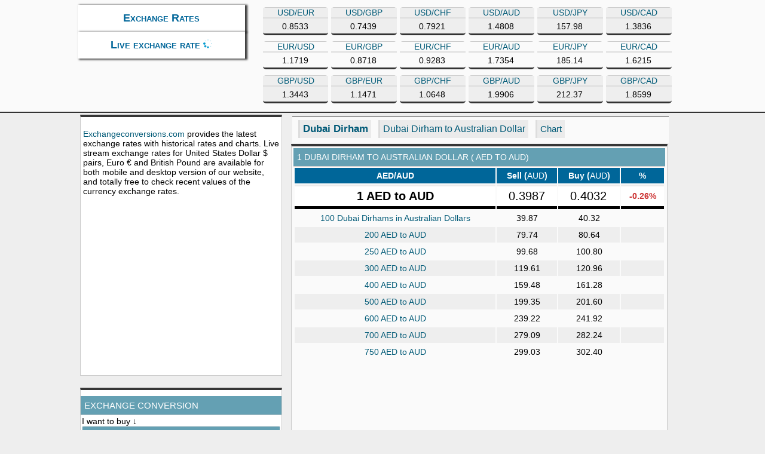

--- FILE ---
content_type: text/html; charset=UTF-8
request_url: https://aed.exchangeconversions.com/aud
body_size: 7654
content:
<!DOCTYPE html>
<html lang="en">
<head><meta http-equiv="Content-Type" content="text/html; charset=utf-8">
<meta name="Description" content="1 AED(Dubai Dirham) to AUD(Australian Dollar) exchange conversion for today. How much is Dubai Dirham in Australian Dollars ? AED to AUD exchange rate is also calculated and listed as pocket guide for foreign markets." />
<meta http-equiv="Refresh" content="520" />
<meta name="google-site-verification" content="m2bBeRetequMPlngCgxfwND2ou9OY9ASpyrpQSmamzw" />
<title>1 Dubai Dirham (AED) to Australian Dollar (AUD) Exchange Conversion, Chart, History</title>
<link rel="icon" href="https://exchangeconversions.com/images/ico_1.png" />
<link rel="stylesheet" type="text/css" href="https://exchangeconversions.com/style.css?v=3.13234" />
<script async src="https://pagead2.googlesyndication.com/pagead/js/adsbygoogle.js?client=ca-pub-8641159356218859"
     crossorigin="anonymous"></script>
</head>

<body>
<div id="header">
<div id="wrapper">

<div class="logo">
<a href="https://exchangeconversions.com" title="Exchange Conversions"><span class="maintext">Exchange Rates</span></a>

<span class="maintext">Live exchange rate <img src="https://exchangeconversions.com/images/live_exchange_rate.gif" alt="exchange rate">
</span>
</div>



<style>
table.headbar {border-spacing: 5px 10px;}
table.headbar tr td {border-bottom:3px solid #333;border-top:1px solid #ccc;}

table.headbar tr:nth-child(2n+1) td {background:#eee;}
table.headbar tr:nth-child(2n+1) td span.TopTitle {background:#eee;}
table.headbar tr:nth-child(2n) td {background:#fafafa;}
table.headbar tr:nth-child(2n) td span.TopTitle {background:#fafafa;}
</style><table class="headbar">
<tr>
<td title="1 USD to EUR">
                                <span class="TopTitle"><a href="https://usd.exchangeconversions.com/eur" title="1 USD to EUR Exchange Rate">USD/EUR</a></span> 
                                <span class="USDEUR">0.8533</span>
                                <span class="Pointer"></span>
                        </td><td title="1 USD to GBP">
                                <span class="TopTitle"><a href="https://usd.exchangeconversions.com/gbp" title="1 USD to GBP Exchange Rate">USD/GBP</a></span> 
                                <span class="USDGBP">0.7439</span>
                                <span class="Pointer"></span>
                        </td><td title="1 USD to CHF">
                                <span class="TopTitle"><a href="https://usd.exchangeconversions.com/chf" title="1 USD to CHF Exchange Rate">USD/CHF</a></span> 
                                <span class="USDCHF">0.7921</span>
                                <span class="Pointer"></span>
                        </td><td title="1 USD to AUD">
                                <span class="TopTitle"><a href="https://usd.exchangeconversions.com/aud" title="1 USD to AUD Exchange Rate">USD/AUD</a></span> 
                                <span class="USDAUD">1.4808</span>
                                <span class="Pointer"></span>
                        </td><td title="1 USD to JPY">
                                <span class="TopTitle"><a href="https://usd.exchangeconversions.com/jpy" title="1 USD to JPY Exchange Rate">USD/JPY</a></span> 
                                <span class="USDJPY">157.98</span>
                                <span class="Pointer"></span>
                        </td><td title="1 USD to CAD">
                                <span class="TopTitle"><a href="https://usd.exchangeconversions.com/cad" title="1 USD to CAD Exchange Rate">USD/CAD</a></span> 
                                <span class="USDCAD">1.3836</span>
                                <span class="Pointer"></span>
                        </td>
</tr>

<tr>
<td title="1 EUR to USD">
                                <span class="TopTitle"><a href="https://eur.exchangeconversions.com/usd" title="1 EUR to USD Exchange Rate">EUR/USD</a></span> 
                                <span class="EURUSD">1.1719</span>
                                <span class="Pointer"></span>
                        </td><td title="1 EUR to GBP">
                                <span class="TopTitle"><a href="https://eur.exchangeconversions.com/gbp" title="1 EUR to GBP Exchange Rate">EUR/GBP</a></span> 
                                <span class="EURGBP">0.8718</span>
                                <span class="Pointer"></span>
                        </td><td title="1 EUR to CHF">
                                <span class="TopTitle"><a href="https://eur.exchangeconversions.com/chf" title="1 EUR to CHF Exchange Rate">EUR/CHF</a></span> 
                                <span class="EURCHF">0.9283</span>
                                <span class="Pointer"></span>
                        </td><td title="1 EUR to AUD">
                                <span class="TopTitle"><a href="https://eur.exchangeconversions.com/aud" title="1 EUR to AUD Exchange Rate">EUR/AUD</a></span> 
                                <span class="EURAUD">1.7354</span>
                                <span class="Pointer"></span>
                        </td><td title="1 EUR to JPY">
                                <span class="TopTitle"><a href="https://eur.exchangeconversions.com/jpy" title="1 EUR to JPY Exchange Rate">EUR/JPY</a></span> 
                                <span class="EURJPY">185.14</span>
                                <span class="Pointer"></span>
                        </td><td title="1 EUR to CAD">
                                <span class="TopTitle"><a href="https://eur.exchangeconversions.com/cad" title="1 EUR to CAD Exchange Rate">EUR/CAD</a></span> 
                                <span class="EURCAD">1.6215</span>
                                <span class="Pointer"></span>
                        </td>
</tr>

<tr>
<td title="1 GBP to USD">
                                <span class="TopTitle"><a href="https://gbp.exchangeconversions.com/usd" title="1 GBP to USD Exchange Rate">GBP/USD</a></span> 
                                <span class="GBPUSD">1.3443</span>
                                <span class="Pointer"></span>
                        </td><td title="1 GBP to EUR">
                                <span class="TopTitle"><a href="https://gbp.exchangeconversions.com/eur" title="1 GBP to EUR Exchange Rate">GBP/EUR</a></span> 
                                <span class="GBPEUR">1.1471</span>
                                <span class="Pointer"></span>
                        </td><td title="1 GBP to CHF">
                                <span class="TopTitle"><a href="https://gbp.exchangeconversions.com/chf" title="1 GBP to CHF Exchange Rate">GBP/CHF</a></span> 
                                <span class="GBPCHF">1.0648</span>
                                <span class="Pointer"></span>
                        </td><td title="1 GBP to AUD">
                                <span class="TopTitle"><a href="https://gbp.exchangeconversions.com/aud" title="1 GBP to AUD Exchange Rate">GBP/AUD</a></span> 
                                <span class="GBPAUD">1.9906</span>
                                <span class="Pointer"></span>
                        </td><td title="1 GBP to JPY">
                                <span class="TopTitle"><a href="https://gbp.exchangeconversions.com/jpy" title="1 GBP to JPY Exchange Rate">GBP/JPY</a></span> 
                                <span class="GBPJPY">212.37</span>
                                <span class="Pointer"></span>
                        </td><td title="1 GBP to CAD">
                                <span class="TopTitle"><a href="https://gbp.exchangeconversions.com/cad" title="1 GBP to CAD Exchange Rate">GBP/CAD</a></span> 
                                <span class="GBPCAD">1.8599</span>
                                <span class="Pointer"></span>
                        </td>
</tr>


</table>
<script type="text/javascript" src="https://exchangeconversions.com/js/jquery.js"></script>
<script type="text/javascript" src="https://exchangeconversions.com/js/socket.io.min.js"></script>
<script type="text/javascript" src="https://exchangeconversions.com/js/exchange.js?f242"></script>


</div><!-- wrapper -->
</div><div id="wrapper">
  <div id="body">
    
<div id="sidebar">

<div class="box">
        <div style="padding:10px 4px;"><a href="https://exchangeconversions.com"><b>Exchangeconversions.com</b></a> provides the latest exchange rates with historical rates and charts. Live stream exchange rates for United States Dollar $ pairs, Euro € and British Pound are available for both mobile and desktop version of our website, and totally free to check recent values of the currency exchange rates.
        </div>

<div class="ads" align="center">
<ins class="adsbygoogle"
     style="display:block;"
     data-ad-client="ca-pub-8641159356218859"
     data-ad-slot="1271577232"
     data-ad-format="auto"
     data-full-width-responsive="true"></ins>
<script>
     (adsbygoogle = window.adsbygoogle || []).push({});
</script></div>


</div>



<div class="box">
<h2>Exchange Conversion</h2>
<table border="0" width="100%">
<tr>
<td>
<label>I want to buy ↓</label>
<select id="Exchange_Rate_FROM_sidebar">
<option value="usd" selected="true">USD - Dollar</option><option value="eur">EUR - Euro</option><option value="gbp">GBP - Pound</option><option value="cad">CAD - Canadian Dollar</option><option value="chf">CHF - Swiss Franc</option><option value="aud">AUD - Australian Dollar (AU$)</option><option value="bgn">BGN - Bulgarian Lev (лв)</option><option value="cup">CUP - Cuban Peso</option><option value="dkk">DKK - Danish Krone</option><option value="nzd">NZD - New Zealand Dollar</option><option value="sar">SAR - Saudi Riyal</option><option value="sek">SEK - Swedish Krone</option><option value="qar">QAR - Qatari Riyal</option><option value="zar">ZAR - South African Rand (R)</option><option value="btc">BTC - Bitcoin</option><option value="xau">XAU - Gold Price</option></select> 
</td></tr>
<tr><td>
<label>I want to sell ↓</label>
<select id="Exchange_Rate_TO_sidebar">
<option value="usd">USD - Dollar</option><option value="eur" selected="true">EUR - Euro</option><option value="gbp">GBP - Pound</option><option value="aed">AED - Dubai Dirham (د.إ)</option><option value="afn">AFN - Afghan Afghani</option><option value="all">ALL - Albanian Lek</option><option value="amd">AMD - Armenian Dram</option><option value="ang">ANG - Antillean Guilder</option><option value="ars">ARS - Argentine Peso</option><option value="aud">AUD - Australian Dollar (AU$)</option><option value="azn">AZN - Azerbaijani Manat</option><option value="bbd">BBD - Barbadian Dollar</option><option value="bdt">BDT - Bangladeshi Taka</option><option value="bgn">BGN - Bulgarian Lev (лв)</option><option value="bhd">BHD - Bahraini Dinar</option><option value="bif">BIF - Burundian Franc</option><option value="bnd">BND - Brunei Dollar</option><option value="bob">BOB - Bolivian Boliviano</option><option value="brl">BRL - Brazilian Real (B$)</option><option value="bsd">BSD - Bahamian Dollar</option><option value="bwp">BWP - Botswana Pula</option><option value="bzd">BZD - Belize Dollar</option><option value="cad">CAD - Canadian Dollar</option><option value="chf">CHF - Swiss Franc</option><option value="clp">CLP - Chilean Peso (Ch$)</option><option value="cny">CNY - Chinese Yuan</option><option value="cop">COP - Colombian Peso</option><option value="crc">CRC - Costa Rican Colon</option><option value="cup">CUP - Cuban Peso</option><option value="czk">CZK - Czech Koruna</option><option value="djf">DJF - Djiboutian Franc</option><option value="dkk">DKK - Danish Krone</option><option value="dop">DOP - Dominican Peso</option><option value="dzd">DZD - Algerian Dinar</option><option value="egp">EGP - Egyptian Pound</option><option value="etb">ETB - Ethiopian Birr</option><option value="eur" selected="true">EUR - Euro</option><option value="fjd">FJD - Fijian Dollar</option><option value="gbp">GBP - Pound</option><option value="gel">GEL - Georgian Lari</option><option value="ghs">GHS - Ghana Cedi</option><option value="gmd">GMD - Gambian Dalasi</option><option value="gnf">GNF - Guinean Franc</option><option value="gtq">GTQ - Guatemalan Quetzal</option><option value="hkd">HKD - Hong Kong Dollar (HK$)</option><option value="hnl">HNL - Honduran Lempira</option><option value="hrk">HRK - Croatian Kuna (kn)</option><option value="htg">HTG - Haitian Gourde</option><option value="huf">HUF - Hungarian Forint (Ft)</option><option value="idr">IDR - Indonesian Rupiah (Rp)</option><option value="ils">ILS - Israeli Shekel (₪)</option><option value="inr">INR - Indian Rupee (Rs)</option><option value="iqd">IQD - Iraqi Dinar</option><option value="irr">IRR - Iranian Rial (﷼)</option><option value="isk">ISK - Icelandic Krona (kr)</option><option value="jmd">JMD - Jamaican Dollar</option><option value="jod">JOD - Jordanian Dinar</option><option value="jpy">JPY - Japanese Yen</option><option value="kes">KES - Kenyan Shilling</option><option value="khr">KHR - Cambodian Riel</option><option value="kmf">KMF - Comorian Franc</option><option value="krw">KRW - South Korean Won</option><option value="kwd">KWD - Kuwaiti Dinar</option><option value="kzt">KZT - Kazakhstani Tenge</option><option value="lak">LAK - Lao Kip</option><option value="lbp">LBP - Lebanese Pound</option><option value="lkr">LKR - Sri Lankan Rupee</option><option value="lsl">LSL - Lesotho Loti</option><option value="ltl">LTL - Ltl Litas</option><option value="lyd">LYD - Libyan Dinar</option><option value="mad">MAD - Moroccan Dirham</option><option value="mdl">MDL - Moldovan Leu</option><option value="mga">MGA - Malagasy Ariary</option><option value="mkd">MKD - Macedonian Denar</option><option value="mmk">MMK - Burmese Kyat</option><option value="mop">MOP - Macau Pataca</option><option value="mro">MRO - Mauritania Ouguiya</option><option value="mur">MUR - Mauritian Rupee</option><option value="mvr">MVR - Maldivian Rufiyaa</option><option value="mwk">MWK - Malawian Kwacha</option><option value="mxn">MXN - Mexican Peso</option><option value="myr">MYR - Malaysian Ringgit (RM)</option><option value="nad">NAD - Namibian Dollar</option><option value="ngn">NGN - Nigerian Naira (₦)</option><option value="nio">NIO - Nicaraguan Cordoba</option><option value="nok">NOK - Norwegian Krone</option><option value="npr">NPR - Nepalese Rupee</option><option value="nzd">NZD - New Zealand Dollar</option><option value="omr">OMR - Omani Rial</option><option value="pab">PAB - Panamanian Balboa</option><option value="pen">PEN - Peruvian Nuevo Sol</option><option value="pgk">PGK - Papua New Guinean Kina</option><option value="php">PHP - Philippine Peso</option><option value="pkr">PKR - Pakistani Rupee</option><option value="pln">PLN - Polish Zloty</option><option value="pyg">PYG - Paraguayan Guarani</option><option value="qar">QAR - Qatari Riyal</option><option value="ron">RON - Romanian Leu (lei)</option><option value="rsd">RSD - Serbian Dinar</option><option value="rub">RUB - Russian Ruble</option><option value="rwf">RWF - Rwandan Franc</option><option value="sar">SAR - Saudi Riyal</option><option value="scr">SCR - Seychellois Rupee</option><option value="sdg">SDG - Sudanese Pound</option><option value="sek">SEK - Swedish Krone</option><option value="sgd">SGD - Singapore Dollar</option><option value="sos">SOS - Somali Shilling</option><option value="std">STD - Sao Tome And Principe Dobra</option><option value="svc">SVC - Salvadoran Colon</option><option value="syp">SYP - Syrian Pound</option><option value="szl">SZL - Swazi Lilangeni</option><option value="thb">THB - Thai Baht</option><option value="tnd">TND - Tunisian Dinar</option><option value="tl">TL - Turkish Lira</option><option value="ttd">TTD - Trinidad Tobago Dollar</option><option value="twd">TWD - Taiwan Dollar</option><option value="tzs">TZS - Tanzanian Shilling</option><option value="uah">UAH - Ukrainian Hryvnia</option><option value="ugx">UGX - Ugandan Shilling</option><option value="usd">USD - Dollar</option><option value="uyu">UYU - Uruguayan Peso</option><option value="uzs">UZS - Uzbekistani Som</option><option value="vef">VEF - Venezuelan Bolivar</option><option value="vnd">VND - Vietnamese Dong</option><option value="vuv">VUV - Vanuatu Vatu</option><option value="xaf">XAF - Central African CFA Franc</option><option value="xcd">XCD - East Caribbean Dollar</option><option value="xof">XOF - West African CFA Franc</option><option value="xpf">XPF - CFP Franc</option><option value="yer">YER - Yemeni Rial</option><option value="zar">ZAR - South African Rand (R)</option><option value="zmk">ZMK - </option></select>
</td>
</tr>
<tr>
<td align="left">
<input type="button" value="Go→" style="width:330px;display:inline-block;background:#333333;color:#ebebeb;height:40px;font-size:20px;line-height:30px;" id="Go">

</td></tr></table>
</div>



<div class="box">
<span class="latest"><a href="https://usd.exchangeconversions.com/3000-usd-kwd" title="3000 USD to KWD exchange rate">3000 USD to KWD</a> ~ <small>2025-03-20 06:33:18</small></span><span class="latest"><a href="https://usd.exchangeconversions.com/100-usd-chf" title="100 USD to CHF exchange rate">100 USD to CHF</a> ~ <small>2025-03-20 06:32:25</small></span><span class="latest"><a href="https://usd.exchangeconversions.com/7500-usd-tl" title="7500 USD to TL exchange rate">7500 USD to TL</a> ~ <small>2025-03-20 06:31:27</small></span><span class="latest"><a href="https://usd.exchangeconversions.com/400-usd-tl" title="400 USD to TL exchange rate">400 USD to TL</a> ~ <small>2025-03-20 06:29:46</small></span><span class="latest"><a href="https://usd.exchangeconversions.com/750-usd-pln" title="750 USD to PLN exchange rate">750 USD to PLN</a> ~ <small>2025-03-20 06:28:05</small></span><span class="latest"><a href="https://usd.exchangeconversions.com/250-usd-tl" title="250 USD to TL exchange rate">250 USD to TL</a> ~ <small>2025-03-20 06:27:07</small></span><span class="latest"><a href="https://usd.exchangeconversions.com/300-usd-kwd" title="300 USD to KWD exchange rate">300 USD to KWD</a> ~ <small>2025-03-20 06:25:47</small></span><span class="latest"><a href="https://usd.exchangeconversions.com/750-usd-qar" title="750 USD to QAR exchange rate">750 USD to QAR</a> ~ <small>2025-03-20 06:24:08</small></span></div>


<style>
span.latest {display:block;margin:3px 0;padding:3px 6px;}
span.latest:nth-child(2n) {background:#f5f5f5;}
</style>


</div>
<!-- END OF sidebar -->
    <!-- END sidebar -->

     <div id="content">
<style>
div.bread {display:block;width:100%;height:45px;padding:4px;margin:2px;border-top:1px solid #333333;color:#333333;background:#fafafa;
box-sizing:border-box;}
div.bread ul li{float:left;padding:5px;margin:2px 6px;border-left:3px solid #ddd;color:#333333;font-size:17px;background:#ebebeb;}
div.bread ul li:first-child a {font-weight:bold;font-size:17px;}
div.bread ul li:nth-child(2) a {font-weight:normal;font-size:16px;}
div.bread ul li:nth-child(3) a {font-weight:normal;font-size:15px;}
</style>


<div class="bread">
<ul>
<li><a href="https://aed.exchangeconversions.com" title="AED">Dubai Dirham</a></li>
<li><a href="https://aed.exchangeconversions.com/aud" title="1 AED to AUD">Dubai Dirham to Australian Dollar</a></li><li><a href="https://aed.exchangeconversions.com/aud/charts" title="1 AED to AUD Chart">Chart</a></li></ul>
</div>
<div class="box col2">
<h1 style="font-size:14px;">1 Dubai Dirham to Australian Dollar ( AED to AUD)</h1>

<table class="first pair">
<tr class="firstrow"><th>AED/AUD</th> <th>Sell (<small>AUD</small>)</th> <th>Buy (<small>AUD</small>)</th> <th>%</th></tr>
<tbody>
<tr><td>1 AED to AUD</td> 
<td id="Buy_calc">0.3987</td> 
<td><span class="AEDAUD" id="Sell_calc">0.4032</span><span class="Pointer"></span></td> 

<td class="down">-0.26%</td>
</tr>

<tr><td><a href="https://aed.exchangeconversions.com/100-aed-aud" title="100 AED to AUD">100 Dubai Dirhams in Australian Dollars</a></td> 
<td>39.87</td> <td>40.32</td>  <td></td></tr>


<tr><td><a href="https://aed.exchangeconversions.com/200-aed-aud" title="200 Dubai Dirham to Australian Dollar">200 AED to AUD</a></td> 
<td>79.74</td> <td>80.64</td>  
<td></td></tr>


<tr><td><a href="https://aed.exchangeconversions.com/250-aed-aud" title="250 AED to Australian Dollar">250 AED to AUD</a></td> 
<td>99.68</td> <td>100.80</td>  
<td></td></tr>


<tr><td><a href="https://aed.exchangeconversions.com/300-aed-aud" title="300 Dubai Dirham to AUD">300 AED to AUD</a></td> 
<td>119.61</td> <td>120.96</td>  
<td></td></tr>


<tr><td><a href="https://aed.exchangeconversions.com/400-aed-aud" title="400 Dubai Dirham in Australian Dollar">400 AED to AUD</a></td> 
<td>159.48</td> <td>161.28</td>  
<td></td></tr>

<tr><td><a href="https://aed.exchangeconversions.com/500-aed-aud" title="500 Dubai Dirham in Australian Dollar">500 AED to AUD</a></td> 
<td>199.35</td> <td>201.60</td>  
<td></td></tr>


<tr><td><a href="https://aed.exchangeconversions.com/600-aed-aud" title="600 Dubai Dirham in Australian Dollar">600 AED to AUD</a></td> 
<td>239.22</td> <td>241.92</td>  
<td></td></tr>


<tr><td><a href="https://aed.exchangeconversions.com/700-aed-aud" title="700 Dubai Dirham in Australian Dollar">700 AED to AUD</a></td> 
<td>279.09</td> <td>282.24</td>  
<td></td></tr>

<tr><td><a href="https://aed.exchangeconversions.com/750-aed-aud" title="750 Dubai Dirham in Australian Dollar">750 AED to AUD</a></td> 
<td>299.03</td> <td>302.40</td>  
<td></td></tr> 
</tbody>
</table><br><div style="margin:10px 0;" align="center">
<ins class="adsbygoogle"
     style="display:block;"
     data-ad-client="ca-pub-8641159356218859"
     data-ad-slot="1271577232"
     data-ad-format="auto"
     data-full-width-responsive="true"></ins>
<script>
     (adsbygoogle = window.adsbygoogle || []).push({});
</script></div><br><script>
$(document).ready(function(){
	$("#amount_in").click(function(){
 	  $("#amount_in").val(''); });
 


    $("#amount_in").keyup(function(){
   
          var val1 = +$("#amount_in").val();           

            var buy_t = $("#Buy_calc").text();
            var sell_t = $("#Sell_calc").text();

            
          var buy = parseFloat(buy_t,4);
          var sell = parseFloat(sell_t,4);
 
          var friction=2;

          if(val1 == 1) friction = 4;


          $("div#buy_Price").html(parseFloat(val1*buy).format(2,3) + ' ');
          $("div#sell_Price").html(parseFloat(val1*sell).format(2,3) + ' ');
              });
});
</script>
<div class="box">
<h2><b>AED</b> to <b>AUD</b> Calculator</h2>
<table class="first calculator">
<tbody>
<tr class="firstrow"><td width="30%">Amount <small>(AED)</small></td> <td width="30%">Sell <small>(AUD)</small></td> <td width="40%">Buy <small>(AUD)</small></td></tr>
<tr><td><input type="text" size="12" maxlength="8" autocomplete="false" id="amount_in" placeholder="Amount.. (AED)"></td> <td><div id="buy_Price"></div></td><td><div id="sell_Price"></div></td></tr>
</tbody>
<tfoot>
<tr><th colspan="4">Last Update: 21.01.2026 08:07:13</th></tr>
</tfoot>
</table>
</div><br>
<h2>What is 1 Dubai Dirham to Australian Dollar?</h2>
 It is a currency conversion expression that how much one Dubai Dirham is in Australian Dollars, also, it is known as 1 AED to AUD in exchange markets.<h2>Is Dubai Dirham stronger than Australian Dollar?</h2>
Let us check the result of the exchange rate between Dubai Dirham and Australian Dollar to answer this question. How much is 1 Dubai Dirham in Australian Dollars? The answer is 0.4032.  Result of the exchange conversion is <u>less</u> than 1, so, <font color="red">Dubai Dirham is <u>NOT</u> stronger than Australian Dollar</font>. <font color="darkgreen" style="font-weight:bold;"><b>Australian Dollar is stronger than Dubai Dirham</b>.</font>.<h2>How do you write currency AED and AUD?</h2>
 AED is the abbreviation of Dubai Dirham. The plural version of Dubai Dirham is Dubai Dirhams.<br>
 <u>AUD is the abbreviation of Australian Dollar</u>. The plural version of Australian Dollar is Australian Dollars.<h2>What is the currency in Australia?</h2>
     <b>Australian Dollar (AUD)</b> is the currency of Australia. <br><br><div style="text-align:center;">
<ins class="adsbygoogle"
     style="display:block;"
     data-ad-client="ca-pub-8641159356218859"
     data-ad-slot="1271577232"
     data-ad-format="auto"
     data-full-width-responsive="true"></ins>
<script>
     (adsbygoogle = window.adsbygoogle || []).push({});
</script></div><br><div class="box">How much do you sell Australian Dollars when you want to buy 1 <b>Dubai Dirham</b>?. 

When you want to <a href="https://aed.exchangeconversions.com/aud" title="buy AED sell Australian Dollars"><b>buy Dubai Dirham and sell Australian Dollars</b></a>, you have to look at the <a href="https://aed.exchangeconversions.com/aud" title="AED to AUD exchange converter"><b>AED/AUD</b></a> currency pair to learn rates of buy and sell. Exchangeconversions.com provides the most recent values of the exchange rates. Currency rates are updated each second when one or two of the currency are major ones. It is free and available for everone to track live-exchange rate values at exchangeconversions.com. The other currency pair results are updated per minute. 
At chart page of the currency pair, there are <a href="https://aed.exchangeconversions.com/aud/charts">historical charts for the AED/AUD, available for up to 20-years.</a> <br>
<a href="https://aed.exchangeconversions.com/aud">Exchange pair calculator for AED/AUD</a> are also available, that calculates both bid and ask rates for the mid-market values. Buy/Sell rates might have difference with your trade platform according to offered spread in your account.</div><div class="box">
<h2>AED/AUD Chart</h2>
<img src="https://exchangeconversions.com/charts/AED-AUD-chart.jpg" alt="AED to AUD Currency Converter Chart" width="95%" >
</div>

<br class="break"><br>
    </div>


</div>
</div><!-- end wrapper-->
<script type="text/javascript" src="https://exchangeconversions.com/jSelect.js"></script>

<script>
$("select#Exchange_Rate_FROM_sidebar").minimalect({ placeholder: "Select First Currency (from)" });
$("select#Exchange_Rate_TO_sidebar").minimalect({ placeholder: "Select Second Currency (to)"    });

//<input type="button" value="Inverse" class="inverter" style="display:inline-block;">
//*******************************/
$(".inverter").click(function() {
var temp_f = $("#Exchange_Rate_FROM_sidebar option:selected").val();
var temp_t = $("#Exchange_Rate_TO_sidebar option:selected").val();

$("select#Exchange_Rate_FROM_sidebar option[value="+temp_t+"]").attr('selected','selected');
$("select#Exchange_Rate_TO_sidebar option[value="+temp_f+"]").attr('selected','selected');
x = $("#Exchange_Rate_FROM_sidebar option:selected").val();
y = $("#Exchange_Rate_TO_sidebar option:selected").val();
goto();
});
//******************************/


$(document).ready(function() {
//*************************************************************************************************/
x = $("#Exchange_Rate_FROM_sidebar option:selected").val();
y = $("#Exchange_Rate_TO_sidebar option:selected").val();

//*************************************************************************************************/



$(document).change(function(){
x = $("#Exchange_Rate_FROM_sidebar option:selected").val();
y = $("#Exchange_Rate_TO_sidebar option:selected").val();
goto();
});



goto();
});

function goto(){$("#Go").click(function() {
var lang = '';

  window.location = "https://" + x + lang + ".exchangeconversions.com/" + y; 
});}
</script>




<script>
$(document).ready(function(){

	$("#Exchange_Rate_filter").click(function(){
 	  $("#Exchange_Rate_filter").val(''); 

});


	$("#Exchange_Rate_filter").keyup(function () {
    var value = this.value.toLowerCase().trim();

    $("table#MajorTable tr").each(function (index) {
        if (!index) return;
        $(this).find("td").each(function () {
            var id = $(this).text().toLowerCase().trim();
            var not_found = (id.indexOf(value) == -1);
            $(this).closest('tr').toggle(!not_found);
            return not_found;
        });
    });

});

Number.prototype.format = function(n, x) {
    var re = '\\d(?=(\\d{' + (x || 3) + '})+' + (n > 0 ? '\\.' : '$') + ')';
    return this.toFixed(Math.max(0, ~~n)).replace(new RegExp(re, 'g'), '$&,');
};


$(document).ready(function(){
	$("#amount_in").click(function(){
 	  $("#amount_in").val(''); });
 


    $("#amount_in").keyup(function(){
   
          var val1 = +$("#amount_in").val();
          var buy = parseFloat($("#Buy_calc").text(),4);
          var sell = parseFloat($("#Sell_calc").text(),4);
 
          var friction=2;

          if(val1 == 1) friction = 4;


          $("div#buy_Price").html(parseFloat(val1*buy).format(2,3) + ' <small></small>');
          $("div#sell_Price").html(parseFloat(val1*sell).format(2,3) + ' <small></small>');
              });
});});

</script>

<div id="footer">
  <p>Copyright &copy; 2026</p>
</div>

<!-- Yandex.Metrika counter --> <script type="text/javascript" > (function (d, w, c) { (w[c] = w[c] || []).push(function() { try { w.yaCounter34592210 = new Ya.Metrika({ id:34592210, clickmap:true, trackLinks:true, accurateTrackBounce:true }); } catch(e) { } }); var n = d.getElementsByTagName("script")[0], s = d.createElement("script"), f = function () { n.parentNode.insertBefore(s, n); }; s.type = "text/javascript"; s.async = true; s.src = "https://mc.yandex.ru/metrika/watch.js"; if (w.opera == "[object Opera]") { d.addEventListener("DOMContentLoaded", f, false); } else { f(); } })(document, window, "yandex_metrika_callbacks"); </script> <noscript><div><img src="https://mc.yandex.ru/watch/34592210" style="position:absolute; left:-9999px;" alt="" /></div></noscript> <!-- /Yandex.Metrika counter -->


<!-- END  -->
<script defer src="https://static.cloudflareinsights.com/beacon.min.js/vcd15cbe7772f49c399c6a5babf22c1241717689176015" integrity="sha512-ZpsOmlRQV6y907TI0dKBHq9Md29nnaEIPlkf84rnaERnq6zvWvPUqr2ft8M1aS28oN72PdrCzSjY4U6VaAw1EQ==" data-cf-beacon='{"version":"2024.11.0","token":"f5393fff1e804fb2b3713b31bf7bfc12","r":1,"server_timing":{"name":{"cfCacheStatus":true,"cfEdge":true,"cfExtPri":true,"cfL4":true,"cfOrigin":true,"cfSpeedBrain":true},"location_startswith":null}}' crossorigin="anonymous"></script>
</body>
</html>

--- FILE ---
content_type: text/html; charset=utf-8
request_url: https://www.google.com/recaptcha/api2/aframe
body_size: 267
content:
<!DOCTYPE HTML><html><head><meta http-equiv="content-type" content="text/html; charset=UTF-8"></head><body><script nonce="B2ym15s0272wJ13bGkCD0A">/** Anti-fraud and anti-abuse applications only. See google.com/recaptcha */ try{var clients={'sodar':'https://pagead2.googlesyndication.com/pagead/sodar?'};window.addEventListener("message",function(a){try{if(a.source===window.parent){var b=JSON.parse(a.data);var c=clients[b['id']];if(c){var d=document.createElement('img');d.src=c+b['params']+'&rc='+(localStorage.getItem("rc::a")?sessionStorage.getItem("rc::b"):"");window.document.body.appendChild(d);sessionStorage.setItem("rc::e",parseInt(sessionStorage.getItem("rc::e")||0)+1);localStorage.setItem("rc::h",'1768982838124');}}}catch(b){}});window.parent.postMessage("_grecaptcha_ready", "*");}catch(b){}</script></body></html>